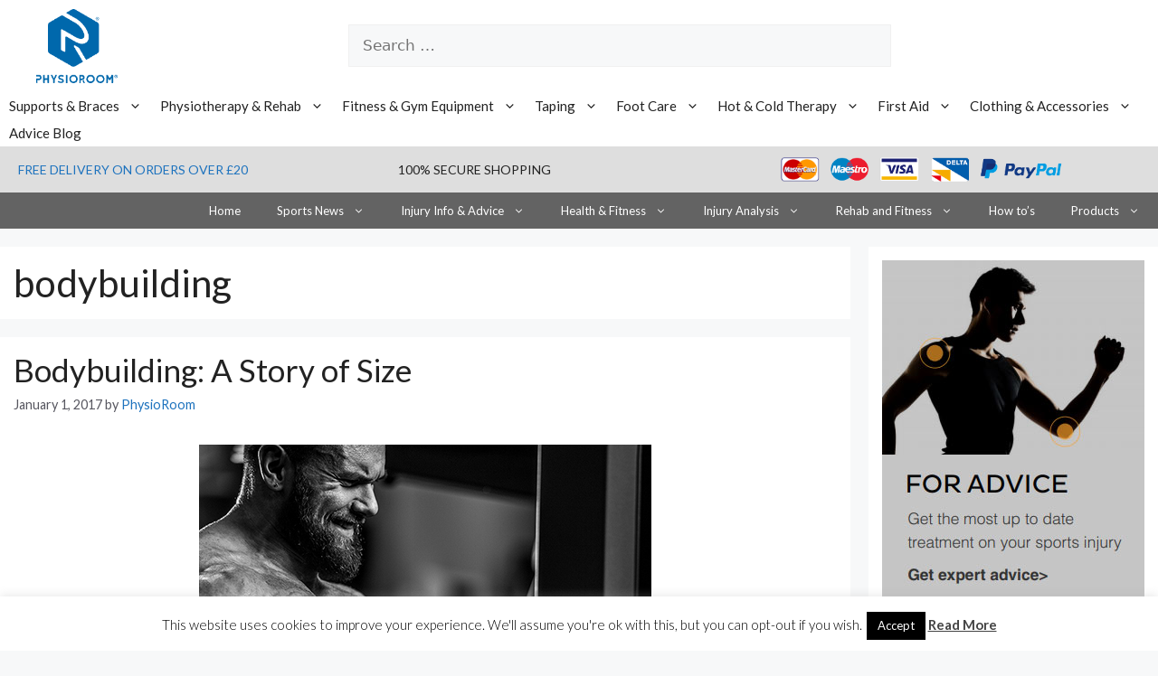

--- FILE ---
content_type: text/html; charset=UTF-8
request_url: https://www.physioroom.com/info/tag/bodybuilding/
body_size: 16760
content:
<!DOCTYPE html>
<html lang="en-GB">
<head>
	<meta charset="UTF-8">
	<link rel="profile" href="https://gmpg.org/xfn/11">
	<meta name='robots' content='noindex, follow' />
	<style>img:is([sizes="auto" i], [sizes^="auto," i]) { contain-intrinsic-size: 3000px 1500px }</style>
	<meta name="viewport" content="width=device-width, initial-scale=1">
	<!-- This site is optimized with the Yoast SEO plugin v25.9 - https://yoast.com/wordpress/plugins/seo/ -->
	<title>bodybuilding Archives - PhysioRoom Blog</title>
	<meta property="og:locale" content="en_GB" />
	<meta property="og:type" content="article" />
	<meta property="og:title" content="bodybuilding Archives - PhysioRoom Blog" />
	<meta property="og:url" content="https://www.physioroom.com/info/tag/bodybuilding/" />
	<meta property="og:site_name" content="PhysioRoom Blog" />
	<meta name="twitter:card" content="summary_large_image" />
	<meta name="twitter:site" content="@physioroom" />
	<!-- / Yoast SEO plugin. -->


<link rel="alternate" type="application/rss+xml" title="PhysioRoom Blog &raquo; Feed" href="https://www.physioroom.com/info/feed/" />
<link rel="alternate" type="application/rss+xml" title="PhysioRoom Blog &raquo; Comments Feed" href="https://www.physioroom.com/info/comments/feed/" />
<link rel="alternate" type="application/rss+xml" title="PhysioRoom Blog &raquo; bodybuilding Tag Feed" href="https://www.physioroom.com/info/tag/bodybuilding/feed/" />
		<!-- This site uses the Google Analytics by MonsterInsights plugin v9.7.0 - Using Analytics tracking - https://www.monsterinsights.com/ -->
		<!-- Note: MonsterInsights is not currently configured on this site. The site owner needs to authenticate with Google Analytics in the MonsterInsights settings panel. -->
					<!-- No tracking code set -->
				<!-- / Google Analytics by MonsterInsights -->
		<script>
window._wpemojiSettings = {"baseUrl":"https:\/\/s.w.org\/images\/core\/emoji\/16.0.1\/72x72\/","ext":".png","svgUrl":"https:\/\/s.w.org\/images\/core\/emoji\/16.0.1\/svg\/","svgExt":".svg","source":{"concatemoji":"https:\/\/info.physioroom.com\/wp-includes\/js\/wp-emoji-release.min.js?ver=6.8.3"}};
/*! This file is auto-generated */
!function(s,n){var o,i,e;function c(e){try{var t={supportTests:e,timestamp:(new Date).valueOf()};sessionStorage.setItem(o,JSON.stringify(t))}catch(e){}}function p(e,t,n){e.clearRect(0,0,e.canvas.width,e.canvas.height),e.fillText(t,0,0);var t=new Uint32Array(e.getImageData(0,0,e.canvas.width,e.canvas.height).data),a=(e.clearRect(0,0,e.canvas.width,e.canvas.height),e.fillText(n,0,0),new Uint32Array(e.getImageData(0,0,e.canvas.width,e.canvas.height).data));return t.every(function(e,t){return e===a[t]})}function u(e,t){e.clearRect(0,0,e.canvas.width,e.canvas.height),e.fillText(t,0,0);for(var n=e.getImageData(16,16,1,1),a=0;a<n.data.length;a++)if(0!==n.data[a])return!1;return!0}function f(e,t,n,a){switch(t){case"flag":return n(e,"\ud83c\udff3\ufe0f\u200d\u26a7\ufe0f","\ud83c\udff3\ufe0f\u200b\u26a7\ufe0f")?!1:!n(e,"\ud83c\udde8\ud83c\uddf6","\ud83c\udde8\u200b\ud83c\uddf6")&&!n(e,"\ud83c\udff4\udb40\udc67\udb40\udc62\udb40\udc65\udb40\udc6e\udb40\udc67\udb40\udc7f","\ud83c\udff4\u200b\udb40\udc67\u200b\udb40\udc62\u200b\udb40\udc65\u200b\udb40\udc6e\u200b\udb40\udc67\u200b\udb40\udc7f");case"emoji":return!a(e,"\ud83e\udedf")}return!1}function g(e,t,n,a){var r="undefined"!=typeof WorkerGlobalScope&&self instanceof WorkerGlobalScope?new OffscreenCanvas(300,150):s.createElement("canvas"),o=r.getContext("2d",{willReadFrequently:!0}),i=(o.textBaseline="top",o.font="600 32px Arial",{});return e.forEach(function(e){i[e]=t(o,e,n,a)}),i}function t(e){var t=s.createElement("script");t.src=e,t.defer=!0,s.head.appendChild(t)}"undefined"!=typeof Promise&&(o="wpEmojiSettingsSupports",i=["flag","emoji"],n.supports={everything:!0,everythingExceptFlag:!0},e=new Promise(function(e){s.addEventListener("DOMContentLoaded",e,{once:!0})}),new Promise(function(t){var n=function(){try{var e=JSON.parse(sessionStorage.getItem(o));if("object"==typeof e&&"number"==typeof e.timestamp&&(new Date).valueOf()<e.timestamp+604800&&"object"==typeof e.supportTests)return e.supportTests}catch(e){}return null}();if(!n){if("undefined"!=typeof Worker&&"undefined"!=typeof OffscreenCanvas&&"undefined"!=typeof URL&&URL.createObjectURL&&"undefined"!=typeof Blob)try{var e="postMessage("+g.toString()+"("+[JSON.stringify(i),f.toString(),p.toString(),u.toString()].join(",")+"));",a=new Blob([e],{type:"text/javascript"}),r=new Worker(URL.createObjectURL(a),{name:"wpTestEmojiSupports"});return void(r.onmessage=function(e){c(n=e.data),r.terminate(),t(n)})}catch(e){}c(n=g(i,f,p,u))}t(n)}).then(function(e){for(var t in e)n.supports[t]=e[t],n.supports.everything=n.supports.everything&&n.supports[t],"flag"!==t&&(n.supports.everythingExceptFlag=n.supports.everythingExceptFlag&&n.supports[t]);n.supports.everythingExceptFlag=n.supports.everythingExceptFlag&&!n.supports.flag,n.DOMReady=!1,n.readyCallback=function(){n.DOMReady=!0}}).then(function(){return e}).then(function(){var e;n.supports.everything||(n.readyCallback(),(e=n.source||{}).concatemoji?t(e.concatemoji):e.wpemoji&&e.twemoji&&(t(e.twemoji),t(e.wpemoji)))}))}((window,document),window._wpemojiSettings);
</script>
<style id='wp-emoji-styles-inline-css'>

	img.wp-smiley, img.emoji {
		display: inline !important;
		border: none !important;
		box-shadow: none !important;
		height: 1em !important;
		width: 1em !important;
		margin: 0 0.07em !important;
		vertical-align: -0.1em !important;
		background: none !important;
		padding: 0 !important;
	}
</style>
<link rel='stylesheet' id='wp-block-library-css' href='https://info.physioroom.com/wp-includes/css/dist/block-library/style.min.css?ver=6.8.3' media='all' />
<style id='classic-theme-styles-inline-css'>
/*! This file is auto-generated */
.wp-block-button__link{color:#fff;background-color:#32373c;border-radius:9999px;box-shadow:none;text-decoration:none;padding:calc(.667em + 2px) calc(1.333em + 2px);font-size:1.125em}.wp-block-file__button{background:#32373c;color:#fff;text-decoration:none}
</style>
<style id='pdfemb-pdf-embedder-viewer-style-inline-css'>
.wp-block-pdfemb-pdf-embedder-viewer{max-width:none}

</style>
<style id='global-styles-inline-css'>
:root{--wp--preset--aspect-ratio--square: 1;--wp--preset--aspect-ratio--4-3: 4/3;--wp--preset--aspect-ratio--3-4: 3/4;--wp--preset--aspect-ratio--3-2: 3/2;--wp--preset--aspect-ratio--2-3: 2/3;--wp--preset--aspect-ratio--16-9: 16/9;--wp--preset--aspect-ratio--9-16: 9/16;--wp--preset--color--black: #000000;--wp--preset--color--cyan-bluish-gray: #abb8c3;--wp--preset--color--white: #ffffff;--wp--preset--color--pale-pink: #f78da7;--wp--preset--color--vivid-red: #cf2e2e;--wp--preset--color--luminous-vivid-orange: #ff6900;--wp--preset--color--luminous-vivid-amber: #fcb900;--wp--preset--color--light-green-cyan: #7bdcb5;--wp--preset--color--vivid-green-cyan: #00d084;--wp--preset--color--pale-cyan-blue: #8ed1fc;--wp--preset--color--vivid-cyan-blue: #0693e3;--wp--preset--color--vivid-purple: #9b51e0;--wp--preset--color--contrast: var(--contrast);--wp--preset--color--contrast-2: var(--contrast-2);--wp--preset--color--contrast-3: var(--contrast-3);--wp--preset--color--base: var(--base);--wp--preset--color--base-2: var(--base-2);--wp--preset--color--base-3: var(--base-3);--wp--preset--color--accent: var(--accent);--wp--preset--gradient--vivid-cyan-blue-to-vivid-purple: linear-gradient(135deg,rgba(6,147,227,1) 0%,rgb(155,81,224) 100%);--wp--preset--gradient--light-green-cyan-to-vivid-green-cyan: linear-gradient(135deg,rgb(122,220,180) 0%,rgb(0,208,130) 100%);--wp--preset--gradient--luminous-vivid-amber-to-luminous-vivid-orange: linear-gradient(135deg,rgba(252,185,0,1) 0%,rgba(255,105,0,1) 100%);--wp--preset--gradient--luminous-vivid-orange-to-vivid-red: linear-gradient(135deg,rgba(255,105,0,1) 0%,rgb(207,46,46) 100%);--wp--preset--gradient--very-light-gray-to-cyan-bluish-gray: linear-gradient(135deg,rgb(238,238,238) 0%,rgb(169,184,195) 100%);--wp--preset--gradient--cool-to-warm-spectrum: linear-gradient(135deg,rgb(74,234,220) 0%,rgb(151,120,209) 20%,rgb(207,42,186) 40%,rgb(238,44,130) 60%,rgb(251,105,98) 80%,rgb(254,248,76) 100%);--wp--preset--gradient--blush-light-purple: linear-gradient(135deg,rgb(255,206,236) 0%,rgb(152,150,240) 100%);--wp--preset--gradient--blush-bordeaux: linear-gradient(135deg,rgb(254,205,165) 0%,rgb(254,45,45) 50%,rgb(107,0,62) 100%);--wp--preset--gradient--luminous-dusk: linear-gradient(135deg,rgb(255,203,112) 0%,rgb(199,81,192) 50%,rgb(65,88,208) 100%);--wp--preset--gradient--pale-ocean: linear-gradient(135deg,rgb(255,245,203) 0%,rgb(182,227,212) 50%,rgb(51,167,181) 100%);--wp--preset--gradient--electric-grass: linear-gradient(135deg,rgb(202,248,128) 0%,rgb(113,206,126) 100%);--wp--preset--gradient--midnight: linear-gradient(135deg,rgb(2,3,129) 0%,rgb(40,116,252) 100%);--wp--preset--font-size--small: 13px;--wp--preset--font-size--medium: 20px;--wp--preset--font-size--large: 36px;--wp--preset--font-size--x-large: 42px;--wp--preset--spacing--20: 0.44rem;--wp--preset--spacing--30: 0.67rem;--wp--preset--spacing--40: 1rem;--wp--preset--spacing--50: 1.5rem;--wp--preset--spacing--60: 2.25rem;--wp--preset--spacing--70: 3.38rem;--wp--preset--spacing--80: 5.06rem;--wp--preset--shadow--natural: 6px 6px 9px rgba(0, 0, 0, 0.2);--wp--preset--shadow--deep: 12px 12px 50px rgba(0, 0, 0, 0.4);--wp--preset--shadow--sharp: 6px 6px 0px rgba(0, 0, 0, 0.2);--wp--preset--shadow--outlined: 6px 6px 0px -3px rgba(255, 255, 255, 1), 6px 6px rgba(0, 0, 0, 1);--wp--preset--shadow--crisp: 6px 6px 0px rgba(0, 0, 0, 1);}:where(.is-layout-flex){gap: 0.5em;}:where(.is-layout-grid){gap: 0.5em;}body .is-layout-flex{display: flex;}.is-layout-flex{flex-wrap: wrap;align-items: center;}.is-layout-flex > :is(*, div){margin: 0;}body .is-layout-grid{display: grid;}.is-layout-grid > :is(*, div){margin: 0;}:where(.wp-block-columns.is-layout-flex){gap: 2em;}:where(.wp-block-columns.is-layout-grid){gap: 2em;}:where(.wp-block-post-template.is-layout-flex){gap: 1.25em;}:where(.wp-block-post-template.is-layout-grid){gap: 1.25em;}.has-black-color{color: var(--wp--preset--color--black) !important;}.has-cyan-bluish-gray-color{color: var(--wp--preset--color--cyan-bluish-gray) !important;}.has-white-color{color: var(--wp--preset--color--white) !important;}.has-pale-pink-color{color: var(--wp--preset--color--pale-pink) !important;}.has-vivid-red-color{color: var(--wp--preset--color--vivid-red) !important;}.has-luminous-vivid-orange-color{color: var(--wp--preset--color--luminous-vivid-orange) !important;}.has-luminous-vivid-amber-color{color: var(--wp--preset--color--luminous-vivid-amber) !important;}.has-light-green-cyan-color{color: var(--wp--preset--color--light-green-cyan) !important;}.has-vivid-green-cyan-color{color: var(--wp--preset--color--vivid-green-cyan) !important;}.has-pale-cyan-blue-color{color: var(--wp--preset--color--pale-cyan-blue) !important;}.has-vivid-cyan-blue-color{color: var(--wp--preset--color--vivid-cyan-blue) !important;}.has-vivid-purple-color{color: var(--wp--preset--color--vivid-purple) !important;}.has-black-background-color{background-color: var(--wp--preset--color--black) !important;}.has-cyan-bluish-gray-background-color{background-color: var(--wp--preset--color--cyan-bluish-gray) !important;}.has-white-background-color{background-color: var(--wp--preset--color--white) !important;}.has-pale-pink-background-color{background-color: var(--wp--preset--color--pale-pink) !important;}.has-vivid-red-background-color{background-color: var(--wp--preset--color--vivid-red) !important;}.has-luminous-vivid-orange-background-color{background-color: var(--wp--preset--color--luminous-vivid-orange) !important;}.has-luminous-vivid-amber-background-color{background-color: var(--wp--preset--color--luminous-vivid-amber) !important;}.has-light-green-cyan-background-color{background-color: var(--wp--preset--color--light-green-cyan) !important;}.has-vivid-green-cyan-background-color{background-color: var(--wp--preset--color--vivid-green-cyan) !important;}.has-pale-cyan-blue-background-color{background-color: var(--wp--preset--color--pale-cyan-blue) !important;}.has-vivid-cyan-blue-background-color{background-color: var(--wp--preset--color--vivid-cyan-blue) !important;}.has-vivid-purple-background-color{background-color: var(--wp--preset--color--vivid-purple) !important;}.has-black-border-color{border-color: var(--wp--preset--color--black) !important;}.has-cyan-bluish-gray-border-color{border-color: var(--wp--preset--color--cyan-bluish-gray) !important;}.has-white-border-color{border-color: var(--wp--preset--color--white) !important;}.has-pale-pink-border-color{border-color: var(--wp--preset--color--pale-pink) !important;}.has-vivid-red-border-color{border-color: var(--wp--preset--color--vivid-red) !important;}.has-luminous-vivid-orange-border-color{border-color: var(--wp--preset--color--luminous-vivid-orange) !important;}.has-luminous-vivid-amber-border-color{border-color: var(--wp--preset--color--luminous-vivid-amber) !important;}.has-light-green-cyan-border-color{border-color: var(--wp--preset--color--light-green-cyan) !important;}.has-vivid-green-cyan-border-color{border-color: var(--wp--preset--color--vivid-green-cyan) !important;}.has-pale-cyan-blue-border-color{border-color: var(--wp--preset--color--pale-cyan-blue) !important;}.has-vivid-cyan-blue-border-color{border-color: var(--wp--preset--color--vivid-cyan-blue) !important;}.has-vivid-purple-border-color{border-color: var(--wp--preset--color--vivid-purple) !important;}.has-vivid-cyan-blue-to-vivid-purple-gradient-background{background: var(--wp--preset--gradient--vivid-cyan-blue-to-vivid-purple) !important;}.has-light-green-cyan-to-vivid-green-cyan-gradient-background{background: var(--wp--preset--gradient--light-green-cyan-to-vivid-green-cyan) !important;}.has-luminous-vivid-amber-to-luminous-vivid-orange-gradient-background{background: var(--wp--preset--gradient--luminous-vivid-amber-to-luminous-vivid-orange) !important;}.has-luminous-vivid-orange-to-vivid-red-gradient-background{background: var(--wp--preset--gradient--luminous-vivid-orange-to-vivid-red) !important;}.has-very-light-gray-to-cyan-bluish-gray-gradient-background{background: var(--wp--preset--gradient--very-light-gray-to-cyan-bluish-gray) !important;}.has-cool-to-warm-spectrum-gradient-background{background: var(--wp--preset--gradient--cool-to-warm-spectrum) !important;}.has-blush-light-purple-gradient-background{background: var(--wp--preset--gradient--blush-light-purple) !important;}.has-blush-bordeaux-gradient-background{background: var(--wp--preset--gradient--blush-bordeaux) !important;}.has-luminous-dusk-gradient-background{background: var(--wp--preset--gradient--luminous-dusk) !important;}.has-pale-ocean-gradient-background{background: var(--wp--preset--gradient--pale-ocean) !important;}.has-electric-grass-gradient-background{background: var(--wp--preset--gradient--electric-grass) !important;}.has-midnight-gradient-background{background: var(--wp--preset--gradient--midnight) !important;}.has-small-font-size{font-size: var(--wp--preset--font-size--small) !important;}.has-medium-font-size{font-size: var(--wp--preset--font-size--medium) !important;}.has-large-font-size{font-size: var(--wp--preset--font-size--large) !important;}.has-x-large-font-size{font-size: var(--wp--preset--font-size--x-large) !important;}
:where(.wp-block-post-template.is-layout-flex){gap: 1.25em;}:where(.wp-block-post-template.is-layout-grid){gap: 1.25em;}
:where(.wp-block-columns.is-layout-flex){gap: 2em;}:where(.wp-block-columns.is-layout-grid){gap: 2em;}
:root :where(.wp-block-pullquote){font-size: 1.5em;line-height: 1.6;}
</style>
<link rel='stylesheet' id='cookie-law-info-css' href='https://info.physioroom.com/wp-content/plugins/cookie-law-info/legacy/public/css/cookie-law-info-public.css?ver=3.3.3' media='all' />
<link rel='stylesheet' id='cookie-law-info-gdpr-css' href='https://info.physioroom.com/wp-content/plugins/cookie-law-info/legacy/public/css/cookie-law-info-gdpr.css?ver=3.3.3' media='all' />
<link rel='stylesheet' id='generate-style-css' href='https://info.physioroom.com/wp-content/themes/generatepress/assets/css/all.min.css?ver=3.1.0' media='all' />
<style id='generate-style-inline-css'>
body{background-color:var(--base-2);color:var(--contrast);}a{color:var(--accent);}a{text-decoration:underline;}.entry-title a, .site-branding a, a.button, .wp-block-button__link, .main-navigation a{text-decoration:none;}a:hover, a:focus, a:active{color:var(--contrast);}body .grid-container{max-width:1300px;}.wp-block-group__inner-container{max-width:1300px;margin-left:auto;margin-right:auto;}.site-header .header-image{width:90px;}:root{--contrast:#222222;--contrast-2:#575760;--contrast-3:#b2b2be;--base:#f0f0f0;--base-2:#f7f8f9;--base-3:#ffffff;--accent:#1e73be;}.has-contrast-color{color:#222222;}.has-contrast-background-color{background-color:#222222;}.has-contrast-2-color{color:#575760;}.has-contrast-2-background-color{background-color:#575760;}.has-contrast-3-color{color:#b2b2be;}.has-contrast-3-background-color{background-color:#b2b2be;}.has-base-color{color:#f0f0f0;}.has-base-background-color{background-color:#f0f0f0;}.has-base-2-color{color:#f7f8f9;}.has-base-2-background-color{background-color:#f7f8f9;}.has-base-3-color{color:#ffffff;}.has-base-3-background-color{background-color:#ffffff;}.has-accent-color{color:#1e73be;}.has-accent-background-color{background-color:#1e73be;}.top-bar{background-color:#636363;color:#ffffff;}.top-bar a{color:#ffffff;}.top-bar a:hover{color:#303030;}.site-header{background-color:var(--base-3);}.main-title a,.main-title a:hover{color:var(--contrast);}.site-description{color:var(--contrast-2);}.mobile-menu-control-wrapper .menu-toggle,.mobile-menu-control-wrapper .menu-toggle:hover,.mobile-menu-control-wrapper .menu-toggle:focus,.has-inline-mobile-toggle #site-navigation.toggled{background-color:rgba(0, 0, 0, 0.02);}.main-navigation,.main-navigation ul ul{background-color:var(--base-3);}.main-navigation .main-nav ul li a, .main-navigation .menu-toggle, .main-navigation .menu-bar-items{color:var(--contrast);}.main-navigation .main-nav ul li:not([class*="current-menu-"]):hover > a, .main-navigation .main-nav ul li:not([class*="current-menu-"]):focus > a, .main-navigation .main-nav ul li.sfHover:not([class*="current-menu-"]) > a, .main-navigation .menu-bar-item:hover > a, .main-navigation .menu-bar-item.sfHover > a{color:var(--accent);}button.menu-toggle:hover,button.menu-toggle:focus,.main-navigation .mobile-bar-items a,.main-navigation .mobile-bar-items a:hover,.main-navigation .mobile-bar-items a:focus{color:var(--contrast);}.main-navigation .main-nav ul li[class*="current-menu-"] > a{color:var(--accent);}.navigation-search input[type="search"],.navigation-search input[type="search"]:active, .navigation-search input[type="search"]:focus, .main-navigation .main-nav ul li.search-item.active > a, .main-navigation .menu-bar-items .search-item.active > a{color:var(--accent);}.main-navigation ul ul{background-color:var(--base);}.separate-containers .inside-article, .separate-containers .comments-area, .separate-containers .page-header, .one-container .container, .separate-containers .paging-navigation, .inside-page-header{background-color:var(--base-3);}.entry-title a{color:var(--contrast);}.entry-title a:hover{color:var(--contrast-2);}.entry-meta{color:var(--contrast-2);}.sidebar .widget{background-color:var(--base-3);}.footer-widgets{background-color:var(--base-3);}.site-info{background-color:var(--base-3);}input[type="text"],input[type="email"],input[type="url"],input[type="password"],input[type="search"],input[type="tel"],input[type="number"],textarea,select{color:var(--contrast);background-color:var(--base-2);border-color:var(--base);}input[type="text"]:focus,input[type="email"]:focus,input[type="url"]:focus,input[type="password"]:focus,input[type="search"]:focus,input[type="tel"]:focus,input[type="number"]:focus,textarea:focus,select:focus{color:var(--contrast);background-color:var(--base-2);border-color:var(--contrast-3);}button,html input[type="button"],input[type="reset"],input[type="submit"],a.button,a.wp-block-button__link:not(.has-background){color:#ffffff;background-color:#55555e;}button:hover,html input[type="button"]:hover,input[type="reset"]:hover,input[type="submit"]:hover,a.button:hover,button:focus,html input[type="button"]:focus,input[type="reset"]:focus,input[type="submit"]:focus,a.button:focus,a.wp-block-button__link:not(.has-background):active,a.wp-block-button__link:not(.has-background):focus,a.wp-block-button__link:not(.has-background):hover{color:#ffffff;background-color:#3f4047;}a.generate-back-to-top{background-color:rgba( 0,0,0,0.4 );color:#ffffff;}a.generate-back-to-top:hover,a.generate-back-to-top:focus{background-color:rgba( 0,0,0,0.6 );color:#ffffff;}@media (max-width:768px){.main-navigation .menu-bar-item:hover > a, .main-navigation .menu-bar-item.sfHover > a{background:none;color:var(--contrast);}}.inside-header{padding:10px 40px 10px 40px;}.separate-containers .inside-article, .separate-containers .comments-area, .separate-containers .page-header, .separate-containers .paging-navigation, .one-container .site-content, .inside-page-header{padding:15px;}.site-main .wp-block-group__inner-container{padding:15px;}.entry-content .alignwide, body:not(.no-sidebar) .entry-content .alignfull{margin-left:-15px;width:calc(100% + 30px);max-width:calc(100% + 30px);}.container.grid-container{max-width:1330px;}.one-container.right-sidebar .site-main,.one-container.both-right .site-main{margin-right:15px;}.one-container.left-sidebar .site-main,.one-container.both-left .site-main{margin-left:15px;}.one-container.both-sidebars .site-main{margin:0px 15px 0px 15px;}.main-navigation .main-nav ul li a,.menu-toggle,.main-navigation .mobile-bar-items a{padding-left:10px;padding-right:10px;line-height:30px;}.main-navigation .main-nav ul ul li a{padding:10px;}.navigation-search input[type="search"]{height:30px;}.rtl .menu-item-has-children .dropdown-menu-toggle{padding-left:10px;}.menu-item-has-children .dropdown-menu-toggle{padding-right:10px;}.rtl .main-navigation .main-nav ul li.menu-item-has-children > a{padding-right:10px;}.widget-area .widget{padding:15px;}@media (max-width:768px){.separate-containers .inside-article, .separate-containers .comments-area, .separate-containers .page-header, .separate-containers .paging-navigation, .one-container .site-content, .inside-page-header{padding:15px;}.site-main .wp-block-group__inner-container{padding:15px;}.inside-top-bar{padding-right:30px;padding-left:30px;}.inside-header{padding-right:30px;padding-left:30px;}.widget-area .widget{padding-top:30px;padding-right:30px;padding-bottom:30px;padding-left:30px;}.footer-widgets{padding-top:30px;padding-right:30px;padding-bottom:30px;padding-left:30px;}.site-info{padding-right:30px;padding-left:30px;}.entry-content .alignwide, body:not(.no-sidebar) .entry-content .alignfull{margin-left:-15px;width:calc(100% + 30px);max-width:calc(100% + 30px);}}.navigation-search, .navigation-search input{height:100%;}/* End cached CSS */@media (max-width:768px){.main-navigation .menu-toggle,.main-navigation .mobile-bar-items,.sidebar-nav-mobile:not(#sticky-placeholder){display:block;}.main-navigation ul,.gen-sidebar-nav{display:none;}[class*="nav-float-"] .site-header .inside-header > *{float:none;clear:both;}}
.mobile-header-navigation .mobile-header-logo img {height:30px;}
</style>
<link rel='stylesheet' id='child-styles-css' href='https://info.physioroom.com/wp-content/themes/generatepress%20child/style.css?ver=180126113756' media='all' />
<link rel='stylesheet' id='generate-blog-css' href='https://info.physioroom.com/wp-content/plugins/gp-premium/blog/functions/css/style-min.css?ver=1.5.6' media='all' />
<link rel='stylesheet' id='generate-secondary-nav-css' href='https://info.physioroom.com/wp-content/plugins/gp-premium/secondary-nav/functions/css/style.min.css?ver=1.5.6' media='all' />
<style id='generate-secondary-nav-inline-css'>
.secondary-navigation{background-color:#636363;}.secondary-navigation .main-nav ul li a,.secondary-navigation .menu-toggle{color:#ffffff;}button.secondary-menu-toggle:hover,button.secondary-menu-toggle:focus{color:#ffffff;}.widget-area .secondary-navigation{margin-bottom:20px;}.secondary-navigation ul ul{background-color:#303030;top:auto;}.secondary-navigation .main-nav ul ul li a{color:#ffffff;}.secondary-navigation .main-nav ul li > a:hover,.secondary-navigation .main-nav ul li > a:focus,.secondary-navigation .main-nav ul li.sfHover > a{color:#ffffff;background-color:#303030;}.secondary-navigation .main-nav ul ul li > a:hover,.secondary-navigation .main-nav ul ul li > a:focus,.secondary-navigation .main-nav ul ul li.sfHover > a{color:#ffffff;background-color:#474747;}.secondary-navigation .main-nav ul li[class*="current-menu-"] > a, .secondary-navigation .main-nav ul li[class*="current-menu-"] > a:hover,.secondary-navigation .main-nav ul li[class*="current-menu-"].sfHover > a{color:#222222;background-color:#ffffff;}.secondary-navigation .main-nav ul ul li[class*="current-menu-"] > a,.secondary-navigation .main-nav ul ul li[class*="current-menu-"] > a:hover,.secondary-navigation .main-nav ul ul li[class*="current-menu-"].sfHover > a{color:#ffffff;background-color:#474747;}
</style>
<link rel='stylesheet' id='generate-secondary-nav-mobile-css' href='https://info.physioroom.com/wp-content/plugins/gp-premium/secondary-nav/functions/css/mobile.min.css?ver=1.5.6' media='all' />
<script src="https://info.physioroom.com/wp-includes/js/jquery/jquery.min.js?ver=3.7.1" id="jquery-core-js"></script>
<script src="https://info.physioroom.com/wp-includes/js/jquery/jquery-migrate.min.js?ver=3.4.1" id="jquery-migrate-js"></script>
<script id="cookie-law-info-js-extra">
var Cli_Data = {"nn_cookie_ids":[],"cookielist":[],"non_necessary_cookies":[],"ccpaEnabled":"","ccpaRegionBased":"","ccpaBarEnabled":"","strictlyEnabled":["necessary","obligatoire"],"ccpaType":"gdpr","js_blocking":"","custom_integration":"","triggerDomRefresh":"","secure_cookies":""};
var cli_cookiebar_settings = {"animate_speed_hide":"500","animate_speed_show":"500","background":"#fff","border":"#444","border_on":"","button_1_button_colour":"#000","button_1_button_hover":"#000000","button_1_link_colour":"#fff","button_1_as_button":"1","button_1_new_win":"","button_2_button_colour":"#333","button_2_button_hover":"#292929","button_2_link_colour":"#444","button_2_as_button":"","button_2_hidebar":"","button_3_button_colour":"#000","button_3_button_hover":"#000000","button_3_link_colour":"#fff","button_3_as_button":"1","button_3_new_win":"","button_4_button_colour":"#dedfe0","button_4_button_hover":"#b2b2b3","button_4_link_colour":"#333333","button_4_as_button":"1","button_7_button_colour":"#61a229","button_7_button_hover":"#4e8221","button_7_link_colour":"#fff","button_7_as_button":"1","button_7_new_win":"","font_family":"inherit","header_fix":"","notify_animate_hide":"1","notify_animate_show":"","notify_div_id":"#cookie-law-info-bar","notify_position_horizontal":"right","notify_position_vertical":"bottom","scroll_close":"","scroll_close_reload":"","accept_close_reload":"","reject_close_reload":"","showagain_tab":"1","showagain_background":"#fff","showagain_border":"#000","showagain_div_id":"#cookie-law-info-again","showagain_x_position":"100px","text":"#000","show_once_yn":"","show_once":"10000","logging_on":"","as_popup":"","popup_overlay":"1","bar_heading_text":"","cookie_bar_as":"banner","popup_showagain_position":"bottom-right","widget_position":"left"};
var log_object = {"ajax_url":"https:\/\/info.physioroom.com\/wp-admin\/admin-ajax.php"};
</script>
<script src="https://info.physioroom.com/wp-content/plugins/cookie-law-info/legacy/public/js/cookie-law-info-public.js?ver=3.3.3" id="cookie-law-info-js"></script>
<link rel="https://api.w.org/" href="https://info.physioroom.com/wp-json/" /><link rel="alternate" title="JSON" type="application/json" href="https://info.physioroom.com/wp-json/wp/v2/tags/1128" /><link rel="EditURI" type="application/rsd+xml" title="RSD" href="https://info.physioroom.com/xmlrpc.php?rsd" />
<meta name="generator" content="WordPress 6.8.3" />
<link rel="stylesheet" id="generate-google-fonts-css" href="https://fonts.googleapis.com/css?family=Lato%3A100%2C100italic%2C300%2C300italic%2Cregular%2Citalic%2C700%2C700italic%2C900%2C900italic&amp;display=swap&amp;ver=3.1.0" media="all">
<!-- TrustBox script -->
<script type="text/javascript" src="//widget.trustpilot.com/bootstrap/v5/tp.widget.bootstrap.min.js" async></script>
<!-- End TrustBox script -->

<!-- This site is optimized with the Schema plugin v1.7.9.6 - https://schema.press -->
<script type="application/ld+json">{"@context":"https:\/\/schema.org\/","@type":"CollectionPage","headline":"bodybuilding Tag","description":"","url":"https:\/\/www.physioroom.com\/info\/tag\/bodybuilding\/","sameAs":[],"hasPart":[{"@context":"https:\/\/schema.org\/","@type":"BlogPosting","mainEntityOfPage":{"@type":"WebPage","@id":"https:\/\/www.physioroom.com\/info\/bodybuilding-a-story-of-size\/"},"url":"https:\/\/www.physioroom.com\/info\/bodybuilding-a-story-of-size\/","headline":"Bodybuilding: A Story of Size","datePublished":"2017-01-01T16:03:00+00:00","dateModified":"2023-01-05T14:40:46+00:00","publisher":{"@type":"Organization","@id":"https:\/\/www.physioroom.com\/info\/#organization","name":"Physioroom","logo":{"@type":"ImageObject","url":"https:\/\/info.physioroom.com\/wp-content\/uploads\/2022\/05\/logo-dark_1.png","width":600,"height":60}},"image":{"@type":"ImageObject","url":"https:\/\/info.physioroom.com\/wp-content\/uploads\/2017\/01\/bodybuilding_fe-500.jpg","width":696,"height":500},"articleSection":"Health &amp; Fitness","keywords":"bodybuilding, fitness, physique, strength, weightlifting","description":"The sport of competitive bodybuilding is one of the strangest, yet intriguing sports to have taken hold over the last century. As broad and tall as those who compete, the sport has become a symbolised ideal of the masculine look. Bodybuilding contests display an ironic veneration of the disparity between beauty and strength. The","author":{"@type":"Person","name":"PhysioRoom","url":"https:\/\/www.physioroom.com\/info\/author\/physioroom\/","image":{"@type":"ImageObject","url":"https:\/\/secure.gravatar.com\/avatar\/8bd4537108ea2e4be466b70a0ab289625c9f589345fbf924048199d7184c1fc4?s=96&d=mm&r=g","height":96,"width":96}}}]}</script>

<meta name="generator" content="Powered by Visual Composer - drag and drop page builder for WordPress."/>
<!--[if lte IE 9]><link rel="stylesheet" type="text/css" href="https://info.physioroom.com/wp-content/plugins/js_composer/assets/css/vc_lte_ie9.min.css" media="screen"><![endif]--><link rel="icon" href="https://info.physioroom.com/wp-content/uploads/2023/10/Logo.png" sizes="32x32" />
<link rel="icon" href="https://info.physioroom.com/wp-content/uploads/2023/10/Logo.png" sizes="192x192" />
<link rel="apple-touch-icon" href="https://info.physioroom.com/wp-content/uploads/2023/10/Logo.png" />
<meta name="msapplication-TileImage" content="https://info.physioroom.com/wp-content/uploads/2023/10/Logo.png" />
<noscript><style type="text/css"> .wpb_animate_when_almost_visible { opacity: 1; }</style></noscript></head>

<body class="archive tag tag-bodybuilding tag-1128 wp-custom-logo wp-embed-responsive wp-theme-generatepress wp-child-theme-generatepresschild post-image-below-header post-image-aligned-center secondary-nav-below-header secondary-nav-aligned-right sticky-menu-fade right-sidebar nav-below-header separate-containers fluid-header active-footer-widgets-3 nav-aligned-left header-aligned-left dropdown-hover wpb-js-composer js-comp-ver-5.0.1 vc_responsive" itemtype="https://schema.org/Blog" itemscope>
	<a class="screen-reader-text skip-link" href="#content" title="Skip to content">Skip to content</a>		<header class="site-header" id="masthead" aria-label="Site"  itemtype="https://schema.org/WPHeader" itemscope>
			<div class="inside-header grid-container grid-parent">
							<div class="header-widget">
				<aside id="search-3" class="widget inner-padding widget_search"><form method="get" class="search-form" action="https://www.physioroom.com/info/">
	<label>
		<span class="screen-reader-text">Search for:</span>
		<input type="search" class="search-field" placeholder="Search &hellip;" value="" name="s" title="Search for:">
	</label>
	<input type="submit" class="search-submit" value="Search"></form>
</aside>			</div>
			<div class="site-logo"><a href="https://www.physioroom.com" class="custom-logo-link" rel="home" itemprop="url"><img width="145" height="132" src="https://info.physioroom.com/wp-content/uploads/2023/10/logo-dark_1.png" class="header-image is-logo-image" alt="" decoding="async" /></a></div>			</div>
		</header>
				<nav class="main-navigation sub-menu-right" id="site-navigation" aria-label="Primary"  itemtype="https://schema.org/SiteNavigationElement" itemscope>
			<div class="inside-navigation grid-container grid-parent">
								<button class="menu-toggle" aria-controls="primary-menu" aria-expanded="false">
					<span class="gp-icon icon-menu-bars"><svg viewBox="0 0 512 512" aria-hidden="true" xmlns="http://www.w3.org/2000/svg" width="1em" height="1em"><path d="M0 96c0-13.255 10.745-24 24-24h464c13.255 0 24 10.745 24 24s-10.745 24-24 24H24c-13.255 0-24-10.745-24-24zm0 160c0-13.255 10.745-24 24-24h464c13.255 0 24 10.745 24 24s-10.745 24-24 24H24c-13.255 0-24-10.745-24-24zm0 160c0-13.255 10.745-24 24-24h464c13.255 0 24 10.745 24 24s-10.745 24-24 24H24c-13.255 0-24-10.745-24-24z" /></svg><svg viewBox="0 0 512 512" aria-hidden="true" xmlns="http://www.w3.org/2000/svg" width="1em" height="1em"><path d="M71.029 71.029c9.373-9.372 24.569-9.372 33.942 0L256 222.059l151.029-151.03c9.373-9.372 24.569-9.372 33.942 0 9.372 9.373 9.372 24.569 0 33.942L289.941 256l151.03 151.029c9.372 9.373 9.372 24.569 0 33.942-9.373 9.372-24.569 9.372-33.942 0L256 289.941l-151.029 151.03c-9.373 9.372-24.569 9.372-33.942 0-9.372-9.373-9.372-24.569 0-33.942L222.059 256 71.029 104.971c-9.372-9.373-9.372-24.569 0-33.942z" /></svg></span><span class="mobile-menu">Menu</span>				</button>
				<div id="primary-menu" class="main-nav"><ul id="menu-main-menu" class=" menu sf-menu"><li id="menu-item-12839" class="menu-item menu-item-type-custom menu-item-object-custom menu-item-has-children menu-item-12839"><a href="https://www.physioroom.com/supports-braces">Supports &#038; Braces<span role="presentation" class="dropdown-menu-toggle"><span class="gp-icon icon-arrow"><svg viewBox="0 0 330 512" aria-hidden="true" xmlns="http://www.w3.org/2000/svg" width="1em" height="1em"><path d="M305.913 197.085c0 2.266-1.133 4.815-2.833 6.514L171.087 335.593c-1.7 1.7-4.249 2.832-6.515 2.832s-4.815-1.133-6.515-2.832L26.064 203.599c-1.7-1.7-2.832-4.248-2.832-6.514s1.132-4.816 2.832-6.515l14.162-14.163c1.7-1.699 3.966-2.832 6.515-2.832 2.266 0 4.815 1.133 6.515 2.832l111.316 111.317 111.316-111.317c1.7-1.699 4.249-2.832 6.515-2.832s4.815 1.133 6.515 2.832l14.162 14.163c1.7 1.7 2.833 4.249 2.833 6.515z" /></svg></span></span></a>
<ul class="sub-menu">
	<li id="menu-item-12903" class="menu-item menu-item-type-custom menu-item-object-custom menu-item-12903"><a href="https://www.physioroom.com/ankle-supports-braces">Ankle Supports &#038; Braces</a></li>
	<li id="menu-item-12902" class="menu-item menu-item-type-custom menu-item-object-custom menu-item-12902"><a href="https://www.physioroom.com/knee-supports-braces">Knee Supports &#038; Braces</a></li>
	<li id="menu-item-12904" class="menu-item menu-item-type-custom menu-item-object-custom menu-item-12904"><a href="https://www.physioroom.com/back-supports-braces">Back Supports &#038; Braces</a></li>
	<li id="menu-item-12907" class="menu-item menu-item-type-custom menu-item-object-custom menu-item-12907"><a href="https://www.physioroom.com/thumb-wrist-supports">Thumb &#038; Wrist Supports</a></li>
	<li id="menu-item-12911" class="menu-item menu-item-type-custom menu-item-object-custom menu-item-12911"><a href="https://www.physioroom.com/calf-shin-supports">Calf &#038; Shin Supports</a></li>
	<li id="menu-item-12909" class="menu-item menu-item-type-custom menu-item-object-custom menu-item-12909"><a href="https://www.physioroom.com/hamstring-thigh-supports">Hamstring &#038; Thigh Supports</a></li>
	<li id="menu-item-12912" class="menu-item menu-item-type-custom menu-item-object-custom menu-item-12912"><a href="https://www.physioroom.com/neck-supports-braces">Neck Supports &#038; Braces</a></li>
	<li id="menu-item-12906" class="menu-item menu-item-type-custom menu-item-object-custom menu-item-12906"><a href="https://www.physioroom.com/arm-elbow-supports">Arm &#038; Elbow Supports</a></li>
	<li id="menu-item-12905" class="menu-item menu-item-type-custom menu-item-object-custom menu-item-12905"><a href="https://www.physioroom.com/shoulder-supports">Shoulder Supports</a></li>
	<li id="menu-item-12910" class="menu-item menu-item-type-custom menu-item-object-custom menu-item-12910"><a href="https://www.physioroom.com/hernia-groin-supports">Hernia &#038; Groin Supports</a></li>
	<li id="menu-item-12913" class="menu-item menu-item-type-custom menu-item-object-custom menu-item-12913"><a href="https://www.physioroom.com/walking-braces-splints">Walking Braces &#038; Splints</a></li>
	<li id="menu-item-12908" class="menu-item menu-item-type-custom menu-item-object-custom menu-item-12908"><a href="https://www.physioroom.com/children-supports-braces">Children&#8217;s Supports &#038; Braces</a></li>
</ul>
</li>
<li id="menu-item-12840" class="menu-item menu-item-type-custom menu-item-object-custom menu-item-has-children menu-item-12840"><a href="https://www.physioroom.com/physiotherapy-rehab">Physiotherapy &#038; Rehab<span role="presentation" class="dropdown-menu-toggle"><span class="gp-icon icon-arrow"><svg viewBox="0 0 330 512" aria-hidden="true" xmlns="http://www.w3.org/2000/svg" width="1em" height="1em"><path d="M305.913 197.085c0 2.266-1.133 4.815-2.833 6.514L171.087 335.593c-1.7 1.7-4.249 2.832-6.515 2.832s-4.815-1.133-6.515-2.832L26.064 203.599c-1.7-1.7-2.832-4.248-2.832-6.514s1.132-4.816 2.832-6.515l14.162-14.163c1.7-1.699 3.966-2.832 6.515-2.832 2.266 0 4.815 1.133 6.515 2.832l111.316 111.317 111.316-111.317c1.7-1.699 4.249-2.832 6.515-2.832s4.815 1.133 6.515 2.832l14.162 14.163c1.7 1.7 2.833 4.249 2.833 6.515z" /></svg></span></span></a>
<ul class="sub-menu">
	<li id="menu-item-12915" class="menu-item menu-item-type-custom menu-item-object-custom menu-item-12915"><a href="https://www.physioroom.com/resistance-bands-loops-tubes">Resistance Bands, Loops &#038; Tubes</a></li>
	<li id="menu-item-12918" class="menu-item menu-item-type-custom menu-item-object-custom menu-item-12918"><a href="https://www.physioroom.com/swiss-balls-gym-balls">Swiss &#038; Gym Balls</a></li>
	<li id="menu-item-12914" class="menu-item menu-item-type-custom menu-item-object-custom menu-item-12914"><a href="https://www.physioroom.com/wobble-boards-and-cushions">Wobble Boards and Cushions</a></li>
	<li id="menu-item-12916" class="menu-item menu-item-type-custom menu-item-object-custom menu-item-12916"><a href="https://www.physioroom.com/foam-rollers">Foam Rollers</a></li>
	<li id="menu-item-12917" class="menu-item menu-item-type-custom menu-item-object-custom menu-item-12917"><a href="https://www.physioroom.com/massage-balls-sticks">Massage Balls &#038; Sticks</a></li>
	<li id="menu-item-12922" class="menu-item menu-item-type-custom menu-item-object-custom menu-item-12922"><a href="https://www.physioroom.com/back-pain-relief">Back Pain Relief</a></li>
	<li id="menu-item-12923" class="menu-item menu-item-type-custom menu-item-object-custom menu-item-12923"><a href="https://www.physioroom.com/neck-pain-relief">Neck Pain Relief</a></li>
	<li id="menu-item-12926" class="menu-item menu-item-type-custom menu-item-object-custom menu-item-12926"><a href="https://www.physioroom.com/muscle-stimulators-and-tens-machines">Muscle Stimulators and TENS Machines</a></li>
	<li id="menu-item-12921" class="menu-item menu-item-type-custom menu-item-object-custom menu-item-12921"><a href="https://www.physioroom.com/hand-therapy">Hand Therapy</a></li>
	<li id="menu-item-12924" class="menu-item menu-item-type-custom menu-item-object-custom menu-item-12924"><a href="https://www.physioroom.com/seats-cushions">Seats &#038; Cushions</a></li>
	<li id="menu-item-12919" class="menu-item menu-item-type-custom menu-item-object-custom menu-item-12919"><a href="https://www.physioroom.com/memory-foam-pillows">Memory Foam Pillows</a></li>
	<li id="menu-item-12925" class="menu-item menu-item-type-custom menu-item-object-custom menu-item-12925"><a href="https://www.physioroom.com/posture-correctors-chair-supports">Posture Correctors &#038; Chair Supports</a></li>
	<li id="menu-item-12920" class="menu-item menu-item-type-custom menu-item-object-custom menu-item-12920"><a href="https://www.physioroom.com/hydrotherapy-water-aids">Hydrotherapy &#038; Water Aids</a></li>
</ul>
</li>
<li id="menu-item-12841" class="menu-item menu-item-type-custom menu-item-object-custom menu-item-has-children menu-item-12841"><a href="https://www.physioroom.com/fitness-gym-equipment">Fitness &#038; Gym Equipment<span role="presentation" class="dropdown-menu-toggle"><span class="gp-icon icon-arrow"><svg viewBox="0 0 330 512" aria-hidden="true" xmlns="http://www.w3.org/2000/svg" width="1em" height="1em"><path d="M305.913 197.085c0 2.266-1.133 4.815-2.833 6.514L171.087 335.593c-1.7 1.7-4.249 2.832-6.515 2.832s-4.815-1.133-6.515-2.832L26.064 203.599c-1.7-1.7-2.832-4.248-2.832-6.514s1.132-4.816 2.832-6.515l14.162-14.163c1.7-1.699 3.966-2.832 6.515-2.832 2.266 0 4.815 1.133 6.515 2.832l111.316 111.317 111.316-111.317c1.7-1.699 4.249-2.832 6.515-2.832s4.815 1.133 6.515 2.832l14.162 14.163c1.7 1.7 2.833 4.249 2.833 6.515z" /></svg></span></span></a>
<ul class="sub-menu">
	<li id="menu-item-12981" class="menu-item menu-item-type-custom menu-item-object-custom menu-item-12981"><a href="https://www.physioroom.com/home-fitness">Home Fitness</a></li>
	<li id="menu-item-12982" class="menu-item menu-item-type-custom menu-item-object-custom menu-item-12982"><a href="https://www.physioroom.com/gym-equipment">Gym Equipment</a></li>
	<li id="menu-item-12983" class="menu-item menu-item-type-custom menu-item-object-custom menu-item-12983"><a href="https://www.physioroom.com/weights-strength-training">Weights &#038; Strength Training</a></li>
	<li id="menu-item-12984" class="menu-item menu-item-type-custom menu-item-object-custom menu-item-12984"><a href="https://www.physioroom.com/yoga-pilates-gym-exercise-mats">Yoga, Pilates, Exercise &#038; Gym Mats</a></li>
	<li id="menu-item-12985" class="menu-item menu-item-type-custom menu-item-object-custom menu-item-12985"><a href="https://www.physioroom.com/yoga-accessories">Yoga Accessories</a></li>
	<li id="menu-item-12986" class="menu-item menu-item-type-custom menu-item-object-custom menu-item-12986"><a href="https://www.physioroom.com/boxing-mma">Boxing &#038; MMA</a></li>
</ul>
</li>
<li id="menu-item-12842" class="menu-item menu-item-type-custom menu-item-object-custom menu-item-has-children menu-item-12842"><a href="https://www.physioroom.com/taping-strapping">Taping<span role="presentation" class="dropdown-menu-toggle"><span class="gp-icon icon-arrow"><svg viewBox="0 0 330 512" aria-hidden="true" xmlns="http://www.w3.org/2000/svg" width="1em" height="1em"><path d="M305.913 197.085c0 2.266-1.133 4.815-2.833 6.514L171.087 335.593c-1.7 1.7-4.249 2.832-6.515 2.832s-4.815-1.133-6.515-2.832L26.064 203.599c-1.7-1.7-2.832-4.248-2.832-6.514s1.132-4.816 2.832-6.515l14.162-14.163c1.7-1.699 3.966-2.832 6.515-2.832 2.266 0 4.815 1.133 6.515 2.832l111.316 111.317 111.316-111.317c1.7-1.699 4.249-2.832 6.515-2.832s4.815 1.133 6.515 2.832l14.162 14.163c1.7 1.7 2.833 4.249 2.833 6.515z" /></svg></span></span></a>
<ul class="sub-menu">
	<li id="menu-item-12934" class="menu-item menu-item-type-custom menu-item-object-custom menu-item-12934"><a href="https://www.physioroom.com/kinesiology-tape">Kinesiology Tape</a></li>
	<li id="menu-item-12936" class="menu-item menu-item-type-custom menu-item-object-custom menu-item-12936"><a href="https://www.physioroom.com/cohesive-bandages">Cohesive Bandages</a></li>
	<li id="menu-item-12938" class="menu-item menu-item-type-custom menu-item-object-custom menu-item-12938"><a href="https://www.physioroom.com/elastic-adhesive-bandages">Elastic Adhesive Bandages</a></li>
	<li id="menu-item-12937" class="menu-item menu-item-type-custom menu-item-object-custom menu-item-12937"><a href="https://www.physioroom.com/pre-taping-underwrap">Pre-Taping Underwrap</a></li>
	<li id="menu-item-12935" class="menu-item menu-item-type-custom menu-item-object-custom menu-item-12935"><a href="https://www.physioroom.com/tapes">Tapes</a></li>
</ul>
</li>
<li id="menu-item-12843" class="menu-item menu-item-type-custom menu-item-object-custom menu-item-has-children menu-item-12843"><a href="https://www.physioroom.com/foot-care">Foot Care<span role="presentation" class="dropdown-menu-toggle"><span class="gp-icon icon-arrow"><svg viewBox="0 0 330 512" aria-hidden="true" xmlns="http://www.w3.org/2000/svg" width="1em" height="1em"><path d="M305.913 197.085c0 2.266-1.133 4.815-2.833 6.514L171.087 335.593c-1.7 1.7-4.249 2.832-6.515 2.832s-4.815-1.133-6.515-2.832L26.064 203.599c-1.7-1.7-2.832-4.248-2.832-6.514s1.132-4.816 2.832-6.515l14.162-14.163c1.7-1.699 3.966-2.832 6.515-2.832 2.266 0 4.815 1.133 6.515 2.832l111.316 111.317 111.316-111.317c1.7-1.699 4.249-2.832 6.515-2.832s4.815 1.133 6.515 2.832l14.162 14.163c1.7 1.7 2.833 4.249 2.833 6.515z" /></svg></span></span></a>
<ul class="sub-menu">
	<li id="menu-item-12941" class="menu-item menu-item-type-custom menu-item-object-custom menu-item-12941"><a href="https://www.physioroom.com/insoles">Insoles</a></li>
	<li id="menu-item-12940" class="menu-item menu-item-type-custom menu-item-object-custom menu-item-12940"><a href="https://www.physioroom.com/orthotics-arch-supports">Orthotics &#038; Arch Supports</a></li>
	<li id="menu-item-12939" class="menu-item menu-item-type-custom menu-item-object-custom menu-item-12939"><a href="https://www.physioroom.com/plantar-fasciitis-sole-care">Plantar Fasciitis &#038; Sole Care</a></li>
	<li id="menu-item-12942" class="menu-item menu-item-type-custom menu-item-object-custom menu-item-12942"><a href="https://www.physioroom.com/heel-pads-cushions">Heel Pads &#038; Cushions</a></li>
	<li id="menu-item-12943" class="menu-item menu-item-type-custom menu-item-object-custom menu-item-12943"><a href="https://www.physioroom.com/foot-toe-protection">Foot &#038; Toe Protection</a></li>
</ul>
</li>
<li id="menu-item-12844" class="menu-item menu-item-type-custom menu-item-object-custom menu-item-has-children menu-item-12844"><a href="https://www.physioroom.com/hot-cold-therapy">Hot &#038; Cold Therapy<span role="presentation" class="dropdown-menu-toggle"><span class="gp-icon icon-arrow"><svg viewBox="0 0 330 512" aria-hidden="true" xmlns="http://www.w3.org/2000/svg" width="1em" height="1em"><path d="M305.913 197.085c0 2.266-1.133 4.815-2.833 6.514L171.087 335.593c-1.7 1.7-4.249 2.832-6.515 2.832s-4.815-1.133-6.515-2.832L26.064 203.599c-1.7-1.7-2.832-4.248-2.832-6.514s1.132-4.816 2.832-6.515l14.162-14.163c1.7-1.699 3.966-2.832 6.515-2.832 2.266 0 4.815 1.133 6.515 2.832l111.316 111.317 111.316-111.317c1.7-1.699 4.249-2.832 6.515-2.832s4.815 1.133 6.515 2.832l14.162 14.163c1.7 1.7 2.833 4.249 2.833 6.515z" /></svg></span></span></a>
<ul class="sub-menu">
	<li id="menu-item-12944" class="menu-item menu-item-type-custom menu-item-object-custom menu-item-12944"><a href="https://www.physioroom.com/ice-packs-wraps">Ice Packs &#038; Wraps</a></li>
	<li id="menu-item-12945" class="menu-item menu-item-type-custom menu-item-object-custom menu-item-12945"><a href="https://www.physioroom.com/hot-packs-wraps">Hot Packs &#038; Wraps</a></li>
	<li id="menu-item-12946" class="menu-item menu-item-type-custom menu-item-object-custom menu-item-12946"><a href="https://www.physioroom.com/cryotherapy">Cryotherapy</a></li>
	<li id="menu-item-12947" class="menu-item menu-item-type-custom menu-item-object-custom menu-item-12947"><a href="https://www.physioroom.com/muscle-sprays-rubs">Muscle Sprays &#038; Rubs</a></li>
</ul>
</li>
<li id="menu-item-12845" class="menu-item menu-item-type-custom menu-item-object-custom menu-item-has-children menu-item-12845"><a href="https://www.physioroom.com/first-aid">First Aid<span role="presentation" class="dropdown-menu-toggle"><span class="gp-icon icon-arrow"><svg viewBox="0 0 330 512" aria-hidden="true" xmlns="http://www.w3.org/2000/svg" width="1em" height="1em"><path d="M305.913 197.085c0 2.266-1.133 4.815-2.833 6.514L171.087 335.593c-1.7 1.7-4.249 2.832-6.515 2.832s-4.815-1.133-6.515-2.832L26.064 203.599c-1.7-1.7-2.832-4.248-2.832-6.514s1.132-4.816 2.832-6.515l14.162-14.163c1.7-1.699 3.966-2.832 6.515-2.832 2.266 0 4.815 1.133 6.515 2.832l111.316 111.317 111.316-111.317c1.7-1.699 4.249-2.832 6.515-2.832s4.815 1.133 6.515 2.832l14.162 14.163c1.7 1.7 2.833 4.249 2.833 6.515z" /></svg></span></span></a>
<ul class="sub-menu">
	<li id="menu-item-12948" class="menu-item menu-item-type-custom menu-item-object-custom menu-item-12948"><a href="https://www.physioroom.com/first-aid-kits">First Aid Kits</a></li>
	<li id="menu-item-12949" class="menu-item menu-item-type-custom menu-item-object-custom menu-item-12949"><a href="https://www.physioroom.com/first-aid-supplies">First Aid Supplies</a></li>
</ul>
</li>
<li id="menu-item-12846" class="menu-item menu-item-type-custom menu-item-object-custom menu-item-has-children menu-item-12846"><a href="https://www.physioroom.com/sports-clothing-accessories">Clothing &#038; Accessories<span role="presentation" class="dropdown-menu-toggle"><span class="gp-icon icon-arrow"><svg viewBox="0 0 330 512" aria-hidden="true" xmlns="http://www.w3.org/2000/svg" width="1em" height="1em"><path d="M305.913 197.085c0 2.266-1.133 4.815-2.833 6.514L171.087 335.593c-1.7 1.7-4.249 2.832-6.515 2.832s-4.815-1.133-6.515-2.832L26.064 203.599c-1.7-1.7-2.832-4.248-2.832-6.514s1.132-4.816 2.832-6.515l14.162-14.163c1.7-1.699 3.966-2.832 6.515-2.832 2.266 0 4.815 1.133 6.515 2.832l111.316 111.317 111.316-111.317c1.7-1.699 4.249-2.832 6.515-2.832s4.815 1.133 6.515 2.832l14.162 14.163c1.7 1.7 2.833 4.249 2.833 6.515z" /></svg></span></span></a>
<ul class="sub-menu">
	<li id="menu-item-12950" class="menu-item menu-item-type-custom menu-item-object-custom menu-item-12950"><a href="https://www.physioroom.com/compression-clothing">Compression Clothing</a></li>
	<li id="menu-item-12951" class="menu-item menu-item-type-custom menu-item-object-custom menu-item-12951"><a href="https://www.physioroom.com/sports-running-accessories">Sports &#038; Running Accessories</a></li>
	<li id="menu-item-12954" class="menu-item menu-item-type-custom menu-item-object-custom menu-item-12954"><a href="https://www.physioroom.com/water-bottles-drink-carriers">Water Bottles &#038; Drink Carriers</a></li>
	<li id="menu-item-12952" class="menu-item menu-item-type-custom menu-item-object-custom menu-item-12952"><a href="https://www.physioroom.com/sports-protection">Sports Protection</a></li>
</ul>
</li>
<li id="menu-item-12848" class="menu-item menu-item-type-custom menu-item-object-custom menu-item-12848"><a href="https://www.physioroom.com/advice/">Advice Blog</a></li>
</ul></div>			</div>
		</nav>
					<div class="below-header-widget">
				<div class="grid-container">
					<li id="custom_html-2" class="widget_text widget widget_custom_html"><div class="textwidget custom-html-widget"><ul>
<li><a href="https://www.physioroom.com/help/delivery">FREE DELIVERY ON ORDERS OVER £20</a></li>
<li>100% SECURE SHOPPING</li>
<li><img alt="card logo" src="https://www.physioroom.com/images/header/card_logos_trans.png"></li>
</ul></div></li>
				</div>
				
			</div>
					<nav itemtype="http://schema.org/SiteNavigationElement" itemscope="itemscope" id="secondary-navigation" class="secondary-navigation">
			<div class="inside-navigation grid-container grid-parent">
								<button class="menu-toggle secondary-menu-toggle">
										<span class="mobile-menu">Menu</span>
				</button>
				<div class="main-nav"><ul id="menu-secondary-nav" class=" secondary-menu sf-menu"><li id="menu-item-20" class="menu-item menu-item-type-post_type menu-item-object-page menu-item-home menu-item-20"><a href="https://www.physioroom.com/info/">Home</a></li>
<li id="menu-item-7734" class="menu-item menu-item-type-post_type menu-item-object-page menu-item-has-children menu-item-7734"><a href="https://www.physioroom.com/info/sports-news/">Sports News<span role="presentation" class="dropdown-menu-toggle"><span class="gp-icon icon-arrow"><svg viewBox="0 0 330 512" aria-hidden="true" xmlns="http://www.w3.org/2000/svg" width="1em" height="1em"><path d="M305.913 197.085c0 2.266-1.133 4.815-2.833 6.514L171.087 335.593c-1.7 1.7-4.249 2.832-6.515 2.832s-4.815-1.133-6.515-2.832L26.064 203.599c-1.7-1.7-2.832-4.248-2.832-6.514s1.132-4.816 2.832-6.515l14.162-14.163c1.7-1.699 3.966-2.832 6.515-2.832 2.266 0 4.815 1.133 6.515 2.832l111.316 111.317 111.316-111.317c1.7-1.699 4.249-2.832 6.515-2.832s4.815 1.133 6.515 2.832l14.162 14.163c1.7 1.7 2.833 4.249 2.833 6.515z" /></svg></span></span></a>
<ul class="sub-menu">
	<li id="menu-item-13131" class="menu-item menu-item-type-taxonomy menu-item-object-category menu-item-13131"><a href="https://www.physioroom.com/info/blog/category/cycling-2/">Cycling</a></li>
	<li id="menu-item-13132" class="menu-item menu-item-type-taxonomy menu-item-object-category menu-item-13132"><a href="https://www.physioroom.com/info/blog/category/premier-league-2/">Premier League</a></li>
	<li id="menu-item-13133" class="menu-item menu-item-type-taxonomy menu-item-object-category menu-item-13133"><a href="https://www.physioroom.com/info/blog/category/sports/football-sports/">Football</a></li>
	<li id="menu-item-13134" class="menu-item menu-item-type-taxonomy menu-item-object-category menu-item-13134"><a href="https://www.physioroom.com/info/blog/category/sports/mountain-biking/">Mountain Biking</a></li>
	<li id="menu-item-13135" class="menu-item menu-item-type-taxonomy menu-item-object-category menu-item-13135"><a href="https://www.physioroom.com/info/blog/category/sports/rugby/">Rugby</a></li>
	<li id="menu-item-13136" class="menu-item menu-item-type-taxonomy menu-item-object-category menu-item-13136"><a href="https://www.physioroom.com/info/blog/category/sports/running-sports/">Running</a></li>
	<li id="menu-item-13137" class="menu-item menu-item-type-taxonomy menu-item-object-category menu-item-13137"><a href="https://www.physioroom.com/info/blog/category/sports/skiing-and-snowboarding/">Skiing and Snowboarding</a></li>
	<li id="menu-item-13138" class="menu-item menu-item-type-taxonomy menu-item-object-category menu-item-13138"><a href="https://www.physioroom.com/info/blog/category/sports/tennis/">Tennis</a></li>
	<li id="menu-item-13139" class="menu-item menu-item-type-taxonomy menu-item-object-category menu-item-13139"><a href="https://www.physioroom.com/info/blog/category/sports/triathlon-sports/">Triathlon</a></li>
</ul>
</li>
<li id="menu-item-7737" class="menu-item menu-item-type-post_type menu-item-object-page menu-item-has-children menu-item-7737"><a href="https://www.physioroom.com/info/injuries/">Injury Info &#038; Advice<span role="presentation" class="dropdown-menu-toggle"><span class="gp-icon icon-arrow"><svg viewBox="0 0 330 512" aria-hidden="true" xmlns="http://www.w3.org/2000/svg" width="1em" height="1em"><path d="M305.913 197.085c0 2.266-1.133 4.815-2.833 6.514L171.087 335.593c-1.7 1.7-4.249 2.832-6.515 2.832s-4.815-1.133-6.515-2.832L26.064 203.599c-1.7-1.7-2.832-4.248-2.832-6.514s1.132-4.816 2.832-6.515l14.162-14.163c1.7-1.699 3.966-2.832 6.515-2.832 2.266 0 4.815 1.133 6.515 2.832l111.316 111.317 111.316-111.317c1.7-1.699 4.249-2.832 6.515-2.832s4.815 1.133 6.515 2.832l14.162 14.163c1.7 1.7 2.833 4.249 2.833 6.515z" /></svg></span></span></a>
<ul class="sub-menu">
	<li id="menu-item-13141" class="menu-item menu-item-type-taxonomy menu-item-object-category menu-item-13141"><a href="https://www.physioroom.com/info/blog/category/injuries/back-injuries/">Back Injuries</a></li>
	<li id="menu-item-13142" class="menu-item menu-item-type-taxonomy menu-item-object-category menu-item-13142"><a href="https://www.physioroom.com/info/blog/category/products/back-and-neck-care/">Back and Neck Care</a></li>
	<li id="menu-item-13143" class="menu-item menu-item-type-taxonomy menu-item-object-category menu-item-13143"><a href="https://www.physioroom.com/info/blog/category/injuries/ankle-and-foot-injuries/">Ankle and Foot Injuries</a></li>
	<li id="menu-item-13144" class="menu-item menu-item-type-taxonomy menu-item-object-category menu-item-13144"><a href="https://www.physioroom.com/info/blog/category/products/foot-care/">Foot Care</a></li>
	<li id="menu-item-13145" class="menu-item menu-item-type-taxonomy menu-item-object-category menu-item-13145"><a href="https://www.physioroom.com/info/blog/category/injuries/arm-and-elbow-injuries/">Arm and Elbow Injuries</a></li>
	<li id="menu-item-13146" class="menu-item menu-item-type-taxonomy menu-item-object-category menu-item-13146"><a href="https://www.physioroom.com/info/blog/category/injuries/hernia-and-groin-injuries/">Hernia and Groin Injuries</a></li>
	<li id="menu-item-13147" class="menu-item menu-item-type-taxonomy menu-item-object-category menu-item-13147"><a href="https://www.physioroom.com/info/blog/category/injuries/hip-and-thigh-injuries/">Hip and Thigh Injuries</a></li>
	<li id="menu-item-13148" class="menu-item menu-item-type-taxonomy menu-item-object-category menu-item-13148"><a href="https://www.physioroom.com/info/blog/category/injuries/knee-injuries/">Knee Injuries</a></li>
	<li id="menu-item-13149" class="menu-item menu-item-type-taxonomy menu-item-object-category menu-item-13149"><a href="https://www.physioroom.com/info/blog/category/injuries/shoulder-injuries/">Shoulder Injuries</a></li>
	<li id="menu-item-13150" class="menu-item menu-item-type-taxonomy menu-item-object-category menu-item-13150"><a href="https://www.physioroom.com/info/blog/category/injuries/calf-and-shin-injuries/">Calf and Shin Injuries</a></li>
	<li id="menu-item-13151" class="menu-item menu-item-type-taxonomy menu-item-object-category menu-item-13151"><a href="https://www.physioroom.com/info/blog/category/injuries/thumb-and-wrist-injuries-injuries/">Thumb and Wrist Injuries</a></li>
	<li id="menu-item-13152" class="menu-item menu-item-type-taxonomy menu-item-object-category menu-item-13152"><a href="https://www.physioroom.com/info/blog/category/injuries/">Sports Injuries</a></li>
</ul>
</li>
<li id="menu-item-7941" class="menu-item menu-item-type-post_type menu-item-object-page menu-item-has-children menu-item-7941"><a href="https://www.physioroom.com/info/health-fitness/">Health &#038; Fitness<span role="presentation" class="dropdown-menu-toggle"><span class="gp-icon icon-arrow"><svg viewBox="0 0 330 512" aria-hidden="true" xmlns="http://www.w3.org/2000/svg" width="1em" height="1em"><path d="M305.913 197.085c0 2.266-1.133 4.815-2.833 6.514L171.087 335.593c-1.7 1.7-4.249 2.832-6.515 2.832s-4.815-1.133-6.515-2.832L26.064 203.599c-1.7-1.7-2.832-4.248-2.832-6.514s1.132-4.816 2.832-6.515l14.162-14.163c1.7-1.699 3.966-2.832 6.515-2.832 2.266 0 4.815 1.133 6.515 2.832l111.316 111.317 111.316-111.317c1.7-1.699 4.249-2.832 6.515-2.832s4.815 1.133 6.515 2.832l14.162 14.163c1.7 1.7 2.833 4.249 2.833 6.515z" /></svg></span></span></a>
<ul class="sub-menu">
	<li id="menu-item-13155" class="menu-item menu-item-type-taxonomy menu-item-object-category menu-item-13155"><a href="https://www.physioroom.com/info/blog/category/gym-equipment-2/">Gym Equipment</a></li>
</ul>
</li>
<li id="menu-item-7576" class="menu-item menu-item-type-post_type menu-item-object-page menu-item-has-children menu-item-7576"><a href="https://www.physioroom.com/info/beginners-guides/">Injury Analysis<span role="presentation" class="dropdown-menu-toggle"><span class="gp-icon icon-arrow"><svg viewBox="0 0 330 512" aria-hidden="true" xmlns="http://www.w3.org/2000/svg" width="1em" height="1em"><path d="M305.913 197.085c0 2.266-1.133 4.815-2.833 6.514L171.087 335.593c-1.7 1.7-4.249 2.832-6.515 2.832s-4.815-1.133-6.515-2.832L26.064 203.599c-1.7-1.7-2.832-4.248-2.832-6.514s1.132-4.816 2.832-6.515l14.162-14.163c1.7-1.699 3.966-2.832 6.515-2.832 2.266 0 4.815 1.133 6.515 2.832l111.316 111.317 111.316-111.317c1.7-1.699 4.249-2.832 6.515-2.832s4.815 1.133 6.515 2.832l14.162 14.163c1.7 1.7 2.833 4.249 2.833 6.515z" /></svg></span></span></a>
<ul class="sub-menu">
	<li id="menu-item-13157" class="menu-item menu-item-type-taxonomy menu-item-object-category menu-item-13157"><a href="https://www.physioroom.com/info/blog/category/injury-information/">Injury Information</a></li>
	<li id="menu-item-13156" class="menu-item menu-item-type-taxonomy menu-item-object-category menu-item-13156"><a href="https://www.physioroom.com/info/blog/category/products/first-aid/">First Aid</a></li>
	<li id="menu-item-13158" class="menu-item menu-item-type-taxonomy menu-item-object-category menu-item-13158"><a href="https://www.physioroom.com/info/blog/category/uncategorized/health-and-fitness/">Health &#038; Fitness</a></li>
</ul>
</li>
<li id="menu-item-13159" class="menu-item menu-item-type-taxonomy menu-item-object-category menu-item-has-children menu-item-13159"><a href="https://www.physioroom.com/info/blog/category/products/rehab-and-fitness/">Rehab and Fitness<span role="presentation" class="dropdown-menu-toggle"><span class="gp-icon icon-arrow"><svg viewBox="0 0 330 512" aria-hidden="true" xmlns="http://www.w3.org/2000/svg" width="1em" height="1em"><path d="M305.913 197.085c0 2.266-1.133 4.815-2.833 6.514L171.087 335.593c-1.7 1.7-4.249 2.832-6.515 2.832s-4.815-1.133-6.515-2.832L26.064 203.599c-1.7-1.7-2.832-4.248-2.832-6.514s1.132-4.816 2.832-6.515l14.162-14.163c1.7-1.699 3.966-2.832 6.515-2.832 2.266 0 4.815 1.133 6.515 2.832l111.316 111.317 111.316-111.317c1.7-1.699 4.249-2.832 6.515-2.832s4.815 1.133 6.515 2.832l14.162 14.163c1.7 1.7 2.833 4.249 2.833 6.515z" /></svg></span></span></a>
<ul class="sub-menu">
	<li id="menu-item-13161" class="menu-item menu-item-type-taxonomy menu-item-object-category menu-item-13161"><a href="https://www.physioroom.com/info/blog/category/products/foot-care/">Foot Care</a></li>
	<li id="menu-item-13165" class="menu-item menu-item-type-taxonomy menu-item-object-category menu-item-13165"><a href="https://www.physioroom.com/info/blog/category/products/massage/">Massage</a></li>
	<li id="menu-item-13164" class="menu-item menu-item-type-taxonomy menu-item-object-category menu-item-13164"><a href="https://www.physioroom.com/info/blog/category/products/taping-and-strapping/">Taping and Strapping</a></li>
</ul>
</li>
<li id="menu-item-13162" class="menu-item menu-item-type-taxonomy menu-item-object-category menu-item-13162"><a href="https://www.physioroom.com/info/blog/category/how-tos/">How to&#8217;s</a></li>
<li id="menu-item-13154" class="menu-item menu-item-type-taxonomy menu-item-object-category menu-item-has-children menu-item-13154"><a href="https://www.physioroom.com/info/blog/category/products/">Products<span role="presentation" class="dropdown-menu-toggle"><span class="gp-icon icon-arrow"><svg viewBox="0 0 330 512" aria-hidden="true" xmlns="http://www.w3.org/2000/svg" width="1em" height="1em"><path d="M305.913 197.085c0 2.266-1.133 4.815-2.833 6.514L171.087 335.593c-1.7 1.7-4.249 2.832-6.515 2.832s-4.815-1.133-6.515-2.832L26.064 203.599c-1.7-1.7-2.832-4.248-2.832-6.514s1.132-4.816 2.832-6.515l14.162-14.163c1.7-1.699 3.966-2.832 6.515-2.832 2.266 0 4.815 1.133 6.515 2.832l111.316 111.317 111.316-111.317c1.7-1.699 4.249-2.832 6.515-2.832s4.815 1.133 6.515 2.832l14.162 14.163c1.7 1.7 2.833 4.249 2.833 6.515z" /></svg></span></span></a>
<ul class="sub-menu">
	<li id="menu-item-13160" class="menu-item menu-item-type-taxonomy menu-item-object-category menu-item-13160"><a href="https://www.physioroom.com/info/blog/category/products/supports-and-braces/">Supports and Braces</a></li>
	<li id="menu-item-13163" class="menu-item menu-item-type-taxonomy menu-item-object-category menu-item-13163"><a href="https://www.physioroom.com/info/blog/category/products/sports-clothing-and-accessories/">Sports Clothing and Accessories</a></li>
</ul>
</li>
</ul></div>			</div><!-- .inside-navigation -->
		</nav><!-- #secondary-navigation -->
		
	<div class="site grid-container container hfeed grid-parent" id="page">
				<div class="site-content" id="content">
			
	<div class="content-area grid-parent mobile-grid-100 grid-75 tablet-grid-75" id="primary">
		<main class="site-main" id="main">
					<header class="page-header" aria-label="Page">
			
			<h1 class="page-title">
				bodybuilding			</h1>

					</header>
		<article id="post-9690" class="post-9690 post type-post status-publish format-standard has-post-thumbnail hentry category-health-and-fitness tag-bodybuilding tag-fitness tag-physique tag-strength tag-weightlifting" itemtype="https://schema.org/CreativeWork" itemscope>
	<div class="inside-article">
					<header class="entry-header" aria-label="Content">
				<h2 class="entry-title" itemprop="headline"><a href="https://www.physioroom.com/info/bodybuilding-a-story-of-size/" rel="bookmark">Bodybuilding: A Story of Size</a></h2>		<div class="entry-meta">
			<span class="posted-on"><time class="updated" datetime="2023-01-05T14:40:46+00:00" itemprop="dateModified">January 5, 2023</time><time class="entry-date published" datetime="2017-01-01T16:03:00+00:00" itemprop="datePublished">January 1, 2017</time></span> <span class="byline">by <span class="author vcard" itemprop="author" itemtype="https://schema.org/Person" itemscope><a class="url fn n" href="https://www.physioroom.com/info/author/physioroom/" title="View all posts by PhysioRoom" rel="author" itemprop="url"><span class="author-name" itemprop="name">PhysioRoom</span></a></span></span> 		</div>
					</header>
			<div class="post-image">
						
						<a href="https://www.physioroom.com/info/bodybuilding-a-story-of-size/">
							<img width="500" height="500" src="https://info.physioroom.com/wp-content/uploads/2017/01/bodybuilding_fe-500.jpg" class="attachment-full size-full wp-post-image" alt="" itemprop="image" decoding="async" fetchpriority="high" srcset="https://info.physioroom.com/wp-content/uploads/2017/01/bodybuilding_fe-500.jpg 500w, https://info.physioroom.com/wp-content/uploads/2017/01/bodybuilding_fe-500-300x300.jpg 300w" sizes="(max-width: 500px) 100vw, 500px" />
						</a>
					</div>
			<div class="entry-summary" itemprop="text">
				<p>The sport of competitive bodybuilding is one of the strangest, yet intriguing sports to have taken hold over the last century. As broad and tall as those who compete, the sport has become a symbolised ideal of the masculine look. Bodybuilding contests display an ironic veneration of the disparity between beauty and strength. The thematic pairing of majestic, artistic (some &#8230; <a title="Bodybuilding: A Story of Size" class="read-more" href="https://www.physioroom.com/info/bodybuilding-a-story-of-size/">Read more</a></p>
			</div>

				<footer class="entry-meta" aria-label="Entry meta">
			<span class="cat-links"><span class="gp-icon icon-categories"><svg viewBox="0 0 512 512" aria-hidden="true" xmlns="http://www.w3.org/2000/svg" width="1em" height="1em"><path d="M0 112c0-26.51 21.49-48 48-48h110.014a48 48 0 0143.592 27.907l12.349 26.791A16 16 0 00228.486 128H464c26.51 0 48 21.49 48 48v224c0 26.51-21.49 48-48 48H48c-26.51 0-48-21.49-48-48V112z" /></svg></span><span class="screen-reader-text">Categories </span><a href="https://www.physioroom.com/info/blog/category/uncategorized/health-and-fitness/" rel="category tag">Health &amp; Fitness</a></span> <span class="tags-links"><span class="gp-icon icon-tags"><svg viewBox="0 0 512 512" aria-hidden="true" xmlns="http://www.w3.org/2000/svg" width="1em" height="1em"><path d="M20 39.5c-8.836 0-16 7.163-16 16v176c0 4.243 1.686 8.313 4.687 11.314l224 224c6.248 6.248 16.378 6.248 22.626 0l176-176c6.244-6.244 6.25-16.364.013-22.615l-223.5-224A15.999 15.999 0 00196.5 39.5H20zm56 96c0-13.255 10.745-24 24-24s24 10.745 24 24-10.745 24-24 24-24-10.745-24-24z"/><path d="M259.515 43.015c4.686-4.687 12.284-4.687 16.97 0l228 228c4.686 4.686 4.686 12.284 0 16.97l-180 180c-4.686 4.687-12.284 4.687-16.97 0-4.686-4.686-4.686-12.284 0-16.97L479.029 279.5 259.515 59.985c-4.686-4.686-4.686-12.284 0-16.97z" /></svg></span><span class="screen-reader-text">Tags </span><a href="https://www.physioroom.com/info/tag/bodybuilding/" rel="tag">bodybuilding</a>, <a href="https://www.physioroom.com/info/tag/fitness/" rel="tag">fitness</a>, <a href="https://www.physioroom.com/info/tag/physique/" rel="tag">physique</a>, <a href="https://www.physioroom.com/info/tag/strength/" rel="tag">strength</a>, <a href="https://www.physioroom.com/info/tag/weightlifting/" rel="tag">weightlifting</a></span> 		</footer>
			</div>
</article>
		</main>
	</div>

	<div class="widget-area sidebar is-right-sidebar grid-25 tablet-grid-25 grid-parent" id="right-sidebar">
	<div class="inside-right-sidebar">
		<aside id="media_image-4" class="widget inner-padding widget_media_image"><a href="https://www.physioroom.com/advice/"><img width="290" height="389" src="https://info.physioroom.com/wp-content/uploads/2018/06/for-advice-sidebar.jpg" class="image wp-image-11441  attachment-full size-full" alt="" style="max-width: 100%; height: auto;" decoding="async" loading="lazy" srcset="https://info.physioroom.com/wp-content/uploads/2018/06/for-advice-sidebar.jpg 290w, https://info.physioroom.com/wp-content/uploads/2018/06/for-advice-sidebar-224x300.jpg 224w" sizes="auto, (max-width: 290px) 100vw, 290px" /></a></aside><aside id="media_image-5" class="widget inner-padding widget_media_image"><a href="https://www.physioroom.com"><img width="290" height="246" src="https://info.physioroom.com/wp-content/uploads/2018/06/for-health-sidebar.jpg" class="image wp-image-11442  attachment-full size-full" alt="" style="max-width: 100%; height: auto;" decoding="async" loading="lazy" /></a></aside>	</div>
</div>

	</div>
</div>


<div class="site-footer footer-bar-active footer-bar-align-center">
				<div id="footer-widgets" class="site footer-widgets">
				<div class="footer-widgets-container grid-container grid-parent">
					<div class="inside-footer-widgets">
							<div class="footer-widget-1 grid-parent grid-33 tablet-grid-50 mobile-grid-100">
		<aside id="nav_menu-2" class="widget inner-padding widget_nav_menu"><h2 class="widget-title">Customer Hub</h2><div class="menu-customer-hub-container"><ul id="menu-customer-hub" class="menu"><li id="menu-item-12863" class="menu-item menu-item-type-custom menu-item-object-custom menu-item-12863"><a href="https://www.physioroom.com/help/delivery">Delivery Information</a></li>
<li id="menu-item-12864" class="menu-item menu-item-type-custom menu-item-object-custom menu-item-12864"><a href="https://www.physioroom.com/help/returnorder">Returns &#038; Refunds Policy</a></li>
<li id="menu-item-12865" class="menu-item menu-item-type-custom menu-item-object-custom menu-item-12865"><a href="https://www.physioroom.com/help/security">Security</a></li>
<li id="menu-item-12866" class="menu-item menu-item-type-custom menu-item-object-custom menu-item-12866"><a href="https://www.physioroom.com/customer/orderlookup">Trade &#038; Professionals</a></li>
</ul></div></aside>	</div>
		<div class="footer-widget-2 grid-parent grid-33 tablet-grid-50 mobile-grid-100">
		<aside id="nav_menu-7" class="widget inner-padding widget_nav_menu"><h2 class="widget-title">My Account</h2><div class="menu-my-account-container"><ul id="menu-my-account" class="menu"><li id="menu-item-12867" class="menu-item menu-item-type-custom menu-item-object-custom menu-item-12867"><a href="https://www.physioroom.com/login">Sign In</a></li>
<li id="menu-item-12868" class="menu-item menu-item-type-custom menu-item-object-custom menu-item-12868"><a href="https://www.physioroom.com/basket">View Cart</a></li>
<li id="menu-item-12869" class="menu-item menu-item-type-custom menu-item-object-custom menu-item-12869"><a href="http://customer/orderlookup">Track My Order</a></li>
<li id="menu-item-12971" class="menu-item menu-item-type-custom menu-item-object-custom menu-item-12971"><a href="https://www.physioroom.com/help/contact">Customer Service</a></li>
</ul></div></aside>	</div>
		<div class="footer-widget-3 grid-parent grid-33 tablet-grid-50 mobile-grid-100">
		<aside id="custom_html-3" class="widget_text widget inner-padding widget_custom_html"><div class="textwidget custom-html-widget"></div></aside><aside id="media_image-2" class="widget inner-padding widget_media_image"><img class="image " src="https://i1.wp.com/www.physioroom.com/images/header/card_logos_trans.png?w=909&amp;ssl=1" alt="" width="592" height="46" decoding="async" loading="lazy" /></aside>	</div>
						</div>
				</div>
			</div>
					<footer class="site-info" aria-label="Site"  itemtype="https://schema.org/WPFooter" itemscope>
			<div class="inside-site-info grid-container grid-parent">
						<div class="footer-bar">
			<aside id="nav_menu-8" class="widget inner-padding widget_nav_menu"><div class="menu-footer-menu-container"><ul id="menu-footer-menu" class="menu"><li id="menu-item-12871" class="menu-item menu-item-type-custom menu-item-object-custom menu-item-12871"><a href="https://www.physioroom.com/about/company">About Us</a></li>
<li id="menu-item-12872" class="menu-item menu-item-type-custom menu-item-object-custom menu-item-12872"><a href="https://www.physioroom.com/sitemap">Site Map</a></li>
<li id="menu-item-12873" class="menu-item menu-item-type-custom menu-item-object-custom menu-item-12873"><a href="https://www.physioroom.com/help/terms">Term &#038; Conditions</a></li>
<li id="menu-item-12877" class="menu-item menu-item-type-custom menu-item-object-custom menu-item-12877"><a href="https://www.physioroom.com/help/cookies">Cookies</a></li>
</ul></div></aside>		</div>
						<div class="copyright-bar">
					© Copyright PhysioRoom.com 2021. All rights reserved.				</div>
			</div>
		</footer>
		</div>

<script type="speculationrules">
{"prefetch":[{"source":"document","where":{"and":[{"href_matches":"\/info\/*"},{"not":{"href_matches":["\/wp-*.php","\/wp-admin\/*","\/wp-content\/uploads\/*","\/wp-content\/*","\/wp-content\/plugins\/*","\/wp-content\/themes\/generatepress%20child\/*","\/wp-content\/themes\/generatepress\/*","\/info\/*\\?(.+)"]}},{"not":{"selector_matches":"a[rel~=\"nofollow\"]"}},{"not":{"selector_matches":".no-prefetch, .no-prefetch a"}}]},"eagerness":"conservative"}]}
</script>
<!--googleoff: all--><div id="cookie-law-info-bar" data-nosnippet="true"><span>This website uses cookies to improve your experience. We'll assume you're ok with this, but you can opt-out if you wish.<a role='button' data-cli_action="accept" id="cookie_action_close_header" class="medium cli-plugin-button cli-plugin-main-button cookie_action_close_header cli_action_button wt-cli-accept-btn">Accept</a> <a href="https://www.physioroom.com/info" id="CONSTANT_OPEN_URL" target="_blank" class="cli-plugin-main-link">Read More</a></span></div><div id="cookie-law-info-again" data-nosnippet="true"><span id="cookie_hdr_showagain">Privacy &amp; Cookies Policy</span></div><div class="cli-modal" data-nosnippet="true" id="cliSettingsPopup" tabindex="-1" role="dialog" aria-labelledby="cliSettingsPopup" aria-hidden="true">
  <div class="cli-modal-dialog" role="document">
	<div class="cli-modal-content cli-bar-popup">
		  <button type="button" class="cli-modal-close" id="cliModalClose">
			<svg class="" viewBox="0 0 24 24"><path d="M19 6.41l-1.41-1.41-5.59 5.59-5.59-5.59-1.41 1.41 5.59 5.59-5.59 5.59 1.41 1.41 5.59-5.59 5.59 5.59 1.41-1.41-5.59-5.59z"></path><path d="M0 0h24v24h-24z" fill="none"></path></svg>
			<span class="wt-cli-sr-only">Close</span>
		  </button>
		  <div class="cli-modal-body">
			<div class="cli-container-fluid cli-tab-container">
	<div class="cli-row">
		<div class="cli-col-12 cli-align-items-stretch cli-px-0">
			<div class="cli-privacy-overview">
				<h4>Privacy Overview</h4>				<div class="cli-privacy-content">
					<div class="cli-privacy-content-text">This website uses cookies to improve your experience while you navigate through the website. Out of these, the cookies that are categorized as necessary are stored on your browser as they are essential for the working of basic functionalities of the website. We also use third-party cookies that help us analyze and understand how you use this website. These cookies will be stored in your browser only with your consent. You also have the option to opt-out of these cookies. But opting out of some of these cookies may affect your browsing experience.</div>
				</div>
				<a class="cli-privacy-readmore" aria-label="Show more" role="button" data-readmore-text="Show more" data-readless-text="Show less"></a>			</div>
		</div>
		<div class="cli-col-12 cli-align-items-stretch cli-px-0 cli-tab-section-container">
												<div class="cli-tab-section">
						<div class="cli-tab-header">
							<a role="button" tabindex="0" class="cli-nav-link cli-settings-mobile" data-target="necessary" data-toggle="cli-toggle-tab">
								Necessary							</a>
															<div class="wt-cli-necessary-checkbox">
									<input type="checkbox" class="cli-user-preference-checkbox"  id="wt-cli-checkbox-necessary" data-id="checkbox-necessary" checked="checked"  />
									<label class="form-check-label" for="wt-cli-checkbox-necessary">Necessary</label>
								</div>
								<span class="cli-necessary-caption">Always Enabled</span>
													</div>
						<div class="cli-tab-content">
							<div class="cli-tab-pane cli-fade" data-id="necessary">
								<div class="wt-cli-cookie-description">
									Necessary cookies are absolutely essential for the website to function properly. This category only includes cookies that ensures basic functionalities and security features of the website. These cookies do not store any personal information.								</div>
							</div>
						</div>
					</div>
																	<div class="cli-tab-section">
						<div class="cli-tab-header">
							<a role="button" tabindex="0" class="cli-nav-link cli-settings-mobile" data-target="non-necessary" data-toggle="cli-toggle-tab">
								Non-necessary							</a>
															<div class="cli-switch">
									<input type="checkbox" id="wt-cli-checkbox-non-necessary" class="cli-user-preference-checkbox"  data-id="checkbox-non-necessary" checked='checked' />
									<label for="wt-cli-checkbox-non-necessary" class="cli-slider" data-cli-enable="Enabled" data-cli-disable="Disabled"><span class="wt-cli-sr-only">Non-necessary</span></label>
								</div>
													</div>
						<div class="cli-tab-content">
							<div class="cli-tab-pane cli-fade" data-id="non-necessary">
								<div class="wt-cli-cookie-description">
									Any cookies that may not be particularly necessary for the website to function and is used specifically to collect user personal data via analytics, ads, other embedded contents are termed as non-necessary cookies. It is mandatory to procure user consent prior to running these cookies on your website.								</div>
							</div>
						</div>
					</div>
										</div>
	</div>
</div>
		  </div>
		  <div class="cli-modal-footer">
			<div class="wt-cli-element cli-container-fluid cli-tab-container">
				<div class="cli-row">
					<div class="cli-col-12 cli-align-items-stretch cli-px-0">
						<div class="cli-tab-footer wt-cli-privacy-overview-actions">
						
															<a id="wt-cli-privacy-save-btn" role="button" tabindex="0" data-cli-action="accept" class="wt-cli-privacy-btn cli_setting_save_button wt-cli-privacy-accept-btn cli-btn">SAVE &amp; ACCEPT</a>
													</div>
						
					</div>
				</div>
			</div>
		</div>
	</div>
  </div>
</div>
<div class="cli-modal-backdrop cli-fade cli-settings-overlay"></div>
<div class="cli-modal-backdrop cli-fade cli-popupbar-overlay"></div>
<!--googleon: all--><script id="generate-a11y">!function(){"use strict";if("querySelector"in document&&"addEventListener"in window){var e=document.body;e.addEventListener("mousedown",function(){e.classList.add("using-mouse")}),e.addEventListener("keydown",function(){e.classList.remove("using-mouse")})}}();</script><!--[if lte IE 11]>
<script src="https://info.physioroom.com/wp-content/themes/generatepress/assets/js/classList.min.js?ver=3.1.0" id="generate-classlist-js"></script>
<![endif]-->
<script id="generate-menu-js-extra">
var generatepressMenu = {"toggleOpenedSubMenus":"1","openSubMenuLabel":"Open Submenu","closeSubMenuLabel":"Close Submenu"};
</script>
<script src="https://info.physioroom.com/wp-content/themes/generatepress/assets/js/menu.min.js?ver=3.1.0" id="generate-menu-js"></script>
<script>

              var imgs = document.getElementsByTagName('img');
              for (var i = 0; i < imgs.length; i++) {
                  var img = imgs[i];
                  var alt = img.getAttribute('alt');
                  if (alt == undefined || alt == null || alt == "") {
                      var src = img.getAttribute('data-original');
                      src = src != undefined && src != null && src != "" ? src : img.getAttribute('src');

                      if (src != undefined && src != null && src != "") {
                          var srcArray = src.split("/");
                          if (srcArray.length > 0) {
                              var imgnamewithexts = srcArray[srcArray.length - 1];
                              var imgname = imgnamewithexts.split('.');
                              imgname.pop();

                              var nicealt = imgname.join(' ').replace(/%20/gi, ' ').replace(/_/gi, ' ').replace(/-/gi, ' ');

                              img.setAttribute('alt', nicealt);
                          }

                      }
                  }
              }
          
</script>
<script defer src="https://static.cloudflareinsights.com/beacon.min.js/vcd15cbe7772f49c399c6a5babf22c1241717689176015" integrity="sha512-ZpsOmlRQV6y907TI0dKBHq9Md29nnaEIPlkf84rnaERnq6zvWvPUqr2ft8M1aS28oN72PdrCzSjY4U6VaAw1EQ==" data-cf-beacon='{"version":"2024.11.0","token":"665b27f5f29842aead98149c20660668","r":1,"server_timing":{"name":{"cfCacheStatus":true,"cfEdge":true,"cfExtPri":true,"cfL4":true,"cfOrigin":true,"cfSpeedBrain":true},"location_startswith":null}}' crossorigin="anonymous"></script>
<script>(function(){function c(){var b=a.contentDocument||a.contentWindow.document;if(b){var d=b.createElement('script');d.innerHTML="window.__CF$cv$params={r:'9bfdcd9e8b18b11d',t:'MTc2ODczNjI3Ng=='};var a=document.createElement('script');a.src='/cdn-cgi/challenge-platform/scripts/jsd/main.js';document.getElementsByTagName('head')[0].appendChild(a);";b.getElementsByTagName('head')[0].appendChild(d)}}if(document.body){var a=document.createElement('iframe');a.height=1;a.width=1;a.style.position='absolute';a.style.top=0;a.style.left=0;a.style.border='none';a.style.visibility='hidden';document.body.appendChild(a);if('loading'!==document.readyState)c();else if(window.addEventListener)document.addEventListener('DOMContentLoaded',c);else{var e=document.onreadystatechange||function(){};document.onreadystatechange=function(b){e(b);'loading'!==document.readyState&&(document.onreadystatechange=e,c())}}}})();</script><script>(function(){function c(){var b=a.contentDocument||a.contentWindow.document;if(b){var d=b.createElement('script');d.innerHTML="window.__CF$cv$params={r:'9bfdcd9c6ba6ab3d',t:'MTc2ODczNjI3NQ=='};var a=document.createElement('script');a.src='/cdn-cgi/challenge-platform/scripts/jsd/main.js';document.getElementsByTagName('head')[0].appendChild(a);";b.getElementsByTagName('head')[0].appendChild(d)}}if(document.body){var a=document.createElement('iframe');a.height=1;a.width=1;a.style.position='absolute';a.style.top=0;a.style.left=0;a.style.border='none';a.style.visibility='hidden';document.body.appendChild(a);if('loading'!==document.readyState)c();else if(window.addEventListener)document.addEventListener('DOMContentLoaded',c);else{var e=document.onreadystatechange||function(){};document.onreadystatechange=function(b){e(b);'loading'!==document.readyState&&(document.onreadystatechange=e,c())}}}})();</script><script defer src="https://static.cloudflareinsights.com/beacon.min.js/vcd15cbe7772f49c399c6a5babf22c1241717689176015" integrity="sha512-ZpsOmlRQV6y907TI0dKBHq9Md29nnaEIPlkf84rnaERnq6zvWvPUqr2ft8M1aS28oN72PdrCzSjY4U6VaAw1EQ==" data-cf-beacon='{"version":"2024.11.0","token":"665b27f5f29842aead98149c20660668","r":1,"server_timing":{"name":{"cfCacheStatus":true,"cfEdge":true,"cfExtPri":true,"cfL4":true,"cfOrigin":true,"cfSpeedBrain":true},"location_startswith":null}}' crossorigin="anonymous"></script>
</body>
</html>
